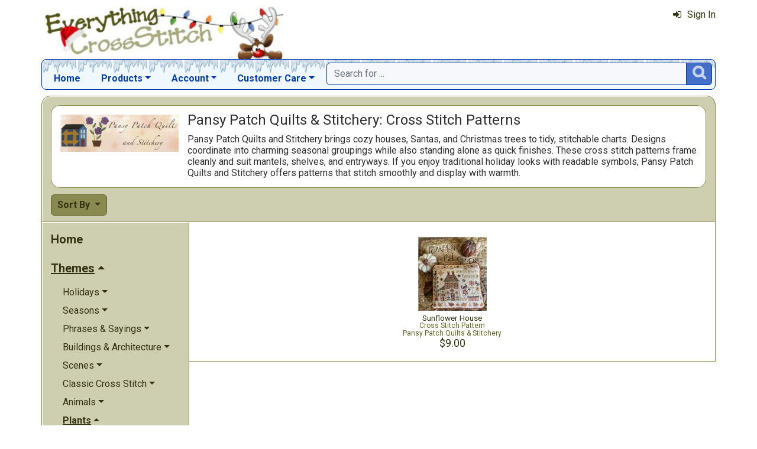

--- FILE ---
content_type: text/html; charset=utf-8
request_url: https://www.everythingcrossstitch.com/pansy-patch-quilts-stitchery-mrl-m2212.aspx?k2=y5c283
body_size: 5701
content:

<!DOCTYPE html> 
<html xmlns="http://www.w3.org/1999/xhtml" lang="en">
<head>
<meta http-equiv="Content-Type" content="text/html; charset=utf-8" />
<title>Pansy Patch Quilts &amp; Stitchery: Cross Stitch Patterns | Everything Cross Stitch</title>
<meta http-equiv="X-UA-Compatible" content="IE=edge" />
<meta name="viewport" content="width=device-width, initial-scale=1.0" />
<meta name="description" content="Pansy Patch Quilts &amp; Stitchery cross stitch patterns with Christmas trees, Santas, and cozy houses. Clean charts that finish neatly for classic seasonal displays."/>
<meta name="rating" content="General"/>
<meta name="distribution" content="global"/>
<meta name="robots" content="noindex, follow"/>

<link rel="canonical" href="https://www.everythingcrossstitch.com/cross-stitch-sunflowers-mrl-c283.aspx">
<link href="/displaypackage/Bootstrap/v522/css/bootstrap.min.css" rel="stylesheet" />
<link href="/displaypackage/Fonts/font-awesome.min.css" rel="stylesheet" />
<link href="/displaypackage/defaultBS5.css?cv=3.6.10" rel="stylesheet" />
<link href="/displaypackage/jQuery/jquery-ui.min.css?cv=3.6.10" rel="stylesheet" />
<link href="/displaypackage/mrsf-productgrid/mrsf-productgrid.css?cv=3.6.10" rel="stylesheet" />
<link href="/skins/skin_1/css/style.css" rel="stylesheet" />
<link href="/skins/skin_1/css/MRSF.css?cv=3.6.10" rel="stylesheet" />
<link href="/skins/skin_1/css/holiday/xmas.css?cv=3.6.10" rel="stylesheet" />

<script type="application/ld+json">
{ "@context": "https://schema.org",
  "@graph": [
  {
	"@type": "WebSite",
	"@id": "https://www.everythingcrossstitch.com/#website",
	"name": "Everything Cross Stitch",
	"url": "https://www.everythingcrossstitch.com/",
	"inLanguage": "en"
  },
  {
	"@type": "CollectionPage",
	"name": "Pansy Patch Quilts & Stitchery: Cross Stitch Patterns | Everything Cross Stitch",
	"url": "https://www.everythingcrossstitch.com/pansy-patch-quilts-stitchery-mrl-m2212.aspx",
	"description": "Pansy Patch Quilts & Stitchery cross stitch patterns with Christmas trees, Santas, and cozy houses. Clean charts that finish neatly for classic seasonal displays.",
	"isPartOf":  {"@id": "https://www.everythingcrossstitch.com/#website"},
	"publisher":  {"@id": "https://www.everythingcrossstitch.com/#corporation"},
	"inLanguage": "en"
  },
  {
	"@type": "ItemList",
	"url": "https://www.everythingcrossstitch.com/pansy-patch-quilts-stitchery-mrl-m2212.aspx",
	"numberOfItems": 1,
	"itemListElement":  [
		{"@type": "ListItem", "position": 1, "url": "https://www.everythingcrossstitch.com/sunflower-house-mrp-p92826.aspx"}
	]
  },
  {
	"@type": "BreadcrumbList",
	"itemListElement":  [
		{"@type": "ListItem", "position": 1, "name": "ECS: Home", "item": "https://www.everythingcrossstitch.com/"},
		{"@type": "ListItem", "position": 2, "name": "Cross Stitch Patterns", "item": "https://www.everythingcrossstitch.com/cross-stitch-patterns-mrl-y5.aspx"},
		{"@type": "ListItem", "position": 3, "name": "Sunflowers", "item": "https://www.everythingcrossstitch.com/cross-stitch-patterns-mrl-y5.aspx"}
	]
  }
  ]
}
</script>

<script async src="https://www.googletagmanager.com/gtag/js?id=G-64GNL63XC1"></script>
<script>
window.dataLayer = window.dataLayer || [];function gtag(){dataLayer.push(arguments);}gtag('js', new Date());gtag('config', 'G-64GNL63XC1');
gtag('event', 'view_item_list', {'sortby':'BestSelling','product_type_id':5,'mr_event_type':21,'manufacturer_id':2212,'list_type':'browse','entity_name':'Pansy Patch Quilts & Stitchery','customer_type':'anon','category_id':283});

</script>
</head>
<body> <!-- EXS -->
  <div class="body-background">
    <div class="container container-page" id="bsMainContainer" >                       
       <div id="mrsfHeaderContainer" class="mrnav"><div id="mrnav-header" class="pageheader"><div class="logolink mrsf-divlink" data-loc="/"></div><div class="mrsf-liveInfo" data-parserkey="USER_LINK1"></div></div><div id="mrnav-navbar" class="bar"><div id="mrnav-sidebarbtn" class="btn cmp fltl fa" onclick="mrnavPanelOpen('mrnav-sidemenu');">&#xf0C9;</div><div id="mrnav-logolink" class="cmp mrsf-divlink" data-loc="/"></div><div id="mrnav-userlinkbuttons" class="cmp fltr mrsf-liveInfo" data-parserkey="USER_LINK_NAVBUTTONS"><!--(!USER_LINK_NAVBUTTONS!)--></div><div id="mrnav-menu" class="menuholder exp"><ul id="MRSFMenu" class="menu"><li class="menutop"><a href="/">Home</a></li><li class="menutop dropdown"><a href="#" class="dropdown-toggle" role="button" data-bs-toggle="dropdown" aria-expanded="false">Products</a><ul class="dropdown-menu"><li><a href="/cross-stitch-themes-mrl-c17.aspx" class="dropdown-item">Browse Projects by Theme</a></li><li><a href="/cross-stitch-patterns-mrl-y5.aspx" class="dropdown-item">Cross Stitch Patterns</a></li><li><a href="/cross-stitch-kits-mrl-y4.aspx" class="dropdown-item">Cross Stitch Kits</a></li><li><a href="/cross-stitch-floss-mrl-y6.aspx" class="dropdown-item">Floss & Thread</a></li><li><a href="/cross-stitch-fabric-mrl-y2.aspx" class="dropdown-item">Cross Stitch Fabric</a></li><li><a href="/stamped-cross-stitch-kits-mrl-y9.aspx" class="dropdown-item">Stamped Projects</a></li><li><a href="/stitchable-cross-stitch-items-mrl-y3.aspx" class="dropdown-item">Stitchable Items</a></li><li><a href="/cross-stitch-beads-mrl-y7.aspx" class="dropdown-item">Beads, Buttons & Charms</a></li><li><a href="/cross-stitch-supplies-mrl-y1.aspx" class="dropdown-item">Needles, Hoops & Supplies</a></li></ul></li><li class="menutop mrsf-userInfo dropdown" data-parserkey="NAVBAR_ACCOUNTMENU"><a href="#" class="dropdown-toggle" role="button" data-bs-toggle="dropdown" aria-expanded="false">Account</a><ul class="dropdown-menu"><li><a href="javascript:dynamicModal(4,1,0);" class="dropdown-item"><span class="fa" style="margin-right:5px;">&#xf090</span>Sign In</a></li></ul></li><li class="menutop dropdown"><a href="#" class="dropdown-toggle" role="button" data-bs-toggle="dropdown" aria-expanded="false">Customer Care</a><ul class="dropdown-menu"><li><a href="/exs-contact-mrt-t8.aspx" class="dropdown-item"><span class="fa" style="margin-right:5px;">&#xf0e0</span>Contact Us</a></li><li class="dropdown-divider"></li><li><a href="/chitchat.aspx" class="dropdown-item"><span class="fa" style="margin-right:5px;">&#xf27a</span>Chit Chat Message Board</a></li><li><a href="/review.aspx?p=SewAndTell" class="dropdown-item"><span class="fa" style="margin-right:5px;">&#xf005</span>Sew and Tell!</a></li><li class="dropdown-divider"></li><li><a href="http://www.youtube.com/channel/UCIsuBXP9OHy23pCeD8gKB3w" class="dropdown-item" target="_blank"><span class="fa" style="margin-right:5px;">&#xf16a</span>ECS YouTube Channel</a></li><li><a href="/review.aspx?p=ReviewList" class="dropdown-item"><span class="fa" style="margin-right:5px;">&#xf006</span>Latest Product Reviews</a></li><li class="dropdown-divider"></li><li><a href="/giftcard.aspx" class="dropdown-item"><span class="fa" style="margin-right:5px;">&#xf09d</span>Gift Cards</a></li><li class="dropdown-divider"></li><li><a href="/faq.aspx" class="dropdown-item">Frequently Asked Questions</a></li><li><a href="/exs-returns-mrt-t10.aspx" class="dropdown-item">Our Return Policy</a></li><li><a href="/exs-privacy-mrt-t11.aspx" class="dropdown-item">Our Privacy Policy</a></li><li><a href="/exs-security-mrt-t13.aspx" class="dropdown-item">Our Security Policy</a></li></ul></li></ul></div><div id="mrnav-search" class="searchholder eoc"><form class="mrsf-form hide-on-wait navbar-form labelless" id="mainsearchform" method="get" onsubmit="return mainSearchSubmit();">
<div class="form-settings">formID,mainsearch</div>
<div class="mrsf-form-field">
<div class="field-label">hello world:</div>
<div class="field-control" style="width:100%;"><div class="input-group" style="width:100%;">
<input type="text" name="qt" id="mainsearchterm" class="form-control mrsf-autocomplete" PlaceHolder="Search for ..."/>
<div class="btn fa" onclick="mainSearchSubmit();">&#xF002;</div></div>
</div>
</div>
</form><script type="text/javascript">function mainSearchSubmit() {
var term;
term = $('#mainsearchterm').val();
if (term.length == 0) { modalError('Search:', 'The Search Field is required.'); }
else { processFormResponse('mainsearchform', 'form_processor.aspx', 'mrsfHeaderContainer'); }
return false; }
</script><div style="margin-top:7px;margin-bottom:6px;" class="mrsf-wrapper mrsf-inline-wait" id="mainsearchwait">Searching, Please Wait...</div></div></div><div id="mrnav-backdrop" class="backdrop"></div><div id="mrnav-popup" class="panel"></div></div>      
      <div class="body-wrapper"> <!--bodywrapper-->        
        <div id="mrsfMainContainer" class="mrsf-main-container"><div><div class="mrsf-wrapper entity-list-header"><div class="mrsf-triblock" data-contractAt="sm"><h1 class="header">Pansy Patch Quilts & Stitchery: Cross Stitch Patterns</h1><div class="tri-control"></div><img class="mrsf-image detail-image mrsf-hide-at" data-maxw="200" data-maxh="125" src="/images/manufacturer/large/2212.jpg?fv=50096-39" data-hideat="md"/>
<div class="details mrsf-expander" data-maxHeight="100"><div class="expand-content">Pansy Patch Quilts and Stitchery brings cozy houses, Santas, and Christmas trees to tidy, stitchable charts. Designs coordinate into charming seasonal groupings while also standing alone as quick finishes. These cross stitch patterns frame cleanly and suit mantels, shelves, and entryways. If you enjoy traditional holiday looks with readable symbols, Pansy Patch Quilts and Stitchery offers patterns that stitch smoothly and display with warmth.</div><div class="expand-control"><div class="control mrsf-divlink showmore" onclick="toggleMRExpander(this, 0);"><span class="fa" style="margin-right:10px;">&#xf063</span>Show More</div><div id="s2" class="control mrsf-divlink showless" onclick="toggleMRExpander(this, 1);"><span class="fa" style="margin-right:10px;">&#xf062</span>Show Less</div></div></div></div></div><div class="entity-list-control"><div class="mrsf-flex-controls"><div class="flex-control"><button class="fa fa-navicon btn"></button></div>
<div class="control-container hide-on-wait"><div class="control"><div class="dropdown"><div class="btn dropdown-toggle" data-bs-toggle="dropdown">Sort By <span class="caret"></span></div><ul class="dropdown-menu selectable" role="menu"><li class="selected" onclick="epChangePage(3,10);">Popularity</li><li onclick="epChangePage(3,11);">Title</li><li onclick="epChangePage(3,13);">Price: Low to High</li><li onclick="epChangePage(3,12);">Price: High to Low</li><li onclick="epChangePage(3,15);">Release Date</li></ul></div></div></div>
<div class="form-control control-wait mrsf-inline-wait" style="max-width:100%;overflow:hidden;">Please Wait ...</div>
</div></div><div class="mrnav sidemenu-holder"><div id="mrnav-sidemenu" class="panel block sidemenu"><lable class="closebtn" onclick="mrnavPanelClose();">&times;</lable><div class="mrnav-holder"><div class="menutop nic"><a href="/">Home</a></div><div class="menutop nav-submenu open"><span>Themes</span></div><ul class="open submenu"><li class="nav-submenu"><span>Holidays</span></li><ul class="submenu"><li><a href="pansy-patch-quilts-stitchery-mrl-m2212.aspx?k2=y5c71r10">Holidays</a></li><li class="nav-submenu"><span>Christmas</span></li><ul class="submenu"><li><a href="pansy-patch-quilts-stitchery-mrl-m2212.aspx?k2=y5c111r10">Christmas</a></li><li><a href="pansy-patch-quilts-stitchery-mrl-m2212.aspx?k2=y5c114r10">Christmas Trees</a></li><li><a href="pansy-patch-quilts-stitchery-mrl-m2212.aspx?k2=y5c117r10">Holiday Scenes</a></li><li><a href="pansy-patch-quilts-stitchery-mrl-m2212.aspx?k2=y5c115r10">Santa</a></li><li><a href="pansy-patch-quilts-stitchery-mrl-m2212.aspx?k2=y5c181r10">Samplers</a></li><li><a href="pansy-patch-quilts-stitchery-mrl-m2212.aspx?k2=y5c180r10">Snowmen</a></li></ul><li><a href="pansy-patch-quilts-stitchery-mrl-m2212.aspx?k2=y5c123r10">Independence Day</a></li><li><a href="pansy-patch-quilts-stitchery-mrl-m2212.aspx?k2=y5c118r10">Halloween</a></li><li><a href="pansy-patch-quilts-stitchery-mrl-m2212.aspx?k2=y5c119r10">Easter</a></li><li><a href="pansy-patch-quilts-stitchery-mrl-m2212.aspx?k2=y5c120r10">Mother's Day</a></li></ul><li class="nav-submenu"><span>Seasons</span></li><ul class="submenu"><li><a href="pansy-patch-quilts-stitchery-mrl-m2212.aspx?k2=y5c77r10">Seasons</a></li><li><a href="pansy-patch-quilts-stitchery-mrl-m2212.aspx?k2=y5c153r10">Spring</a></li><li><a href="pansy-patch-quilts-stitchery-mrl-m2212.aspx?k2=y5c154r10">Summer</a></li><li><a href="pansy-patch-quilts-stitchery-mrl-m2212.aspx?k2=y5c155r10">Autumn</a></li><li><a href="pansy-patch-quilts-stitchery-mrl-m2212.aspx?k2=y5c156r10">Winter</a></li></ul><li class="nav-submenu"><span>Phrases & Sayings</span></li><ul class="submenu"><li><a href="pansy-patch-quilts-stitchery-mrl-m2212.aspx?k2=y5c287r10">Phrases & Sayings</a></li><li><a href="pansy-patch-quilts-stitchery-mrl-m2212.aspx?k2=y5c330r10">Words of Wisdom</a></li><li><a href="pansy-patch-quilts-stitchery-mrl-m2212.aspx?k2=y5c327r10">Friends & Family</a></li><li><a href="pansy-patch-quilts-stitchery-mrl-m2212.aspx?k2=y5c334r10">Just For Stitchers!</a></li></ul><li class="nav-submenu"><span>Buildings & Architecture</span></li><ul class="submenu"><li><a href="pansy-patch-quilts-stitchery-mrl-m2212.aspx?k2=y5c66r10">Buildings & Architecture</a></li><li><a href="pansy-patch-quilts-stitchery-mrl-m2212.aspx?k2=y5c94r10">Houses & Mansions</a></li><li><a href="pansy-patch-quilts-stitchery-mrl-m2212.aspx?k2=y5c343r10">Farm and Barns</a></li></ul><li class="nav-submenu"><span>Scenes</span></li><ul class="submenu"><li><a href="pansy-patch-quilts-stitchery-mrl-m2212.aspx?k2=y5c179r10">Scenes</a></li><li><a href="pansy-patch-quilts-stitchery-mrl-m2212.aspx?k2=y5c353r10">Autumn Scenes</a></li></ul><li class="nav-submenu"><span>Classic Cross Stitch</span></li><ul class="submenu"><li><a href="pansy-patch-quilts-stitchery-mrl-m2212.aspx?k2=y5c162r10">Classic Cross Stitch</a></li><li><a href="pansy-patch-quilts-stitchery-mrl-m2212.aspx?k2=y5c163r10">Samplers</a></li></ul><li class="nav-submenu"><span>Animals</span></li><ul class="submenu"><li><a href="pansy-patch-quilts-stitchery-mrl-m2212.aspx?k2=y5c65r10">Animals</a></li><li><a href="pansy-patch-quilts-stitchery-mrl-m2212.aspx?k2=y5c80r10">Birds</a></li><li><a href="pansy-patch-quilts-stitchery-mrl-m2212.aspx?k2=y5c79r10">Bugs & Butterflies</a></li><li><a href="pansy-patch-quilts-stitchery-mrl-m2212.aspx?k2=y5c86r10">In the Wild</a></li></ul><li class="nav-submenu open"><span>Plants</span></li><ul class="open submenu"><li><a href="pansy-patch-quilts-stitchery-mrl-m2212.aspx?k2=y5c69r10">Plants</a></li><li class="nav-submenu open"><span>Flowers</span></li><ul class="open submenu"><li><a href="pansy-patch-quilts-stitchery-mrl-m2212.aspx?k2=y5c106r10">Flowers</a></li><li class="removable selected"><a href="pansy-patch-quilts-stitchery-mrl-m2212.aspx?k2=y5r10"><span class="fa remove" style="margin-left:-1.2em;margin-right:5px;">&#xF00D;</span>Sunflowers</a></li></ul><li><a href="pansy-patch-quilts-stitchery-mrl-m2212.aspx?k2=y5c107r10">Fruit</a></li></ul><li><a href="pansy-patch-quilts-stitchery-mrl-m2212.aspx?k2=y5c67r10">Cultures & Countries</a></li><li class="nav-submenu"><span>People</span></li><ul class="submenu"><li><a href="pansy-patch-quilts-stitchery-mrl-m2212.aspx?k2=y5c73r10">People</a></li><li><a href="pansy-patch-quilts-stitchery-mrl-m2212.aspx?k2=y5c131r10">Children</a></li><li><a href="pansy-patch-quilts-stitchery-mrl-m2212.aspx?k2=y5c132r10">Mom & Dad</a></li></ul><li class="nav-submenu"><span>Other</span></li><ul class="submenu"><li><a href="pansy-patch-quilts-stitchery-mrl-m2212.aspx?k2=y5c78r10">Other</a></li><li><a href="pansy-patch-quilts-stitchery-mrl-m2212.aspx?k2=y5c158r10">Lifestyle</a></li><li><a href="pansy-patch-quilts-stitchery-mrl-m2212.aspx?k2=y5c161r10">Patriotic</a></li><li class="nav-submenu"><span>Things To Make!</span></li><ul class="submenu"><li><a href="pansy-patch-quilts-stitchery-mrl-m2212.aspx?k2=y5c345r10">Things To Make!</a></li><li><a href="pansy-patch-quilts-stitchery-mrl-m2212.aspx?k2=y5c347r10">Pincushions</a></li></ul></ul></ul><div class="menutop nav-submenu open"><span>Manufacturer</span></div><ul class="open submenu"><li class="removable selected"><a href="cross-stitch-sunflowers-mrl-c283.aspx?k2=y5r10"><span class="fa remove" style="margin-left:-1.2em;margin-right:5px;">&#xF00D;</span>Pansy Patch Quilts & Stitchery</a></li></ul></div></div><div class="mrsf-wrapper entity-list-content content"><div class="mrsf-product-grid" id="entityProductGrid">
<div class="product-grid-holder">
<div class="product-grid-item"><a href="/sunflower-house-mrp-p92826.aspx"><div class= "pg-picture"><img data-url="/images/Product/icon/92826.jpg" alt="Cross Stitch Patterns, Sunflower House by Pansy Patch Quilts &amp; Stitchery" /></div><div class="pg-info"><div class="pg-name sm">Sunflower House</div><div class="pg-type xs"><span class="bandu-On-active">Cross Stitch Pattern</span></div><div class="pg-manu xs">Pansy Patch Quilts & Stitchery</div><div class="pg-price lg">$9.00</div></div></a></div>
</div>
</div>
</div></div></div></div>
      </div> <!--End bodywrapper-->
    </div> <!--End container-page-->    
  </div> <!--End body-background-->  
  <div class="modal fade" id="dynamicModal"></div> 	
	<!-- Page Footer *************************************-->
  <div class="footer" id="mrsfFooterContainer">
    <div class="container">
		  <a href="/" class="footer-item">Home</a>
      <a href="/giftcard.aspx" class="footer-item">Gift Cards</a>
      <a href="/exs-contact-mrt-t8.aspx" class="footer-item">Contact Us</a>
      <a href="/exs-returns-mrt-t10.aspx" class="footer-item">Return Policy</a>
      <a href="/exs-privacy-mrt-t11.aspx" class="footer-item">Privacy Policy</a>
      <a href="/exs-security-mrt-t13.aspx" class="footer-item">Security Policy</a>
      <a href="/sitemap.aspx" class="footer-item">Site Map</a> 
      <div class="footer-copyright">
        <span class="mrsf-sentence"><a href="/copyright-mrt-t12.aspx">Copyright &copy; 2019 M&amp;R Technologies, Inc.</a></span><span class="mrsf-sentence">All Rights Reserved.</span>
      </div>    
		  <br/><br/>
	  </div>
    <!-- These 4 divs are used for overall page control.  MUST EXIST -->
    <div class='mrsf-device-check visible-xs' data-device='xs'></div>
    <div class='mrsf-device-check visible-sm' data-device='sm'></div>
    <div class='mrsf-device-check visible-md' data-device='md'></div>
    <div class='mrsf-device-check visible-lg' data-device='lg'></div>
    </div>
    <div>
  </div>
<script src="/displaypackage/jQuery/jquery361.min.js"></script>
<script src="/displaypackage/bootstrap/v522/js/bootstrap.bundle.min.js"></script>
<script src="/displaypackage/jQuery/jquery-ui.min.js"></script>
<script src="/displaypackage/default.js?jv=3.6.10"></script>
<script src="/displayPackage/mrsf-productgrid/mrsf-productgrid.js?jv=3.6.10"></script>
<script type="text/javascript">
function getPageInfo(fieldID, fieldVal) {
var lOut = '';
switch (fieldID) {
case 'entityProductGrid':   switch (fieldVal) { case 'itemWidth': lOut='185'; break; case 'itemHeight': lOut='210'; break; case 'maxImageHeight': lOut='125'; break; case 'maxImageWidth': lOut='125'; break;  }
  break;
case 'PageInfoAutoBuild': lOut = '1';
  break;
default: lOut = 'fieldID-not-found';
  break;
}
return lOut;
}
function epChangePage(parmKey, v) { 
var ignore = [];var key = '';var reload = true;switch(parmKey) {case 1: if (!PageChangeCheck(v)) return false; if (v==1) { ignore[0]='PageNum'; reloadWithIgnore(ignore); return false; }key ='PageNum'; ignore[0]='ipp'; ignore[1]='srt'; break;case 2: key='ipp'; ignore[0]='srt'; ignore[1]='PageNum'; reload=false; break;case 3: key='srt'; ignore[0]='ipp'; ignore[1]='PageNum'; reload=false; break;}reloadWithParameter(key, v, ignore, reload);}
$(document).on({
mouseleave: function () { $(this).parents('.product-grid-item').removeClass('inactive'); },
mouseenter: function () { $(this).parents('.product-grid-item').addClass('inactive');}}, ".pg-subcontrol");

function pgTotalQuantity () {
var totalQty = 0;
$('.pg-qtyval', '#entityProductGrid').each(function () { totalQty = totalQty + Number($(this).val()); });
return totalQty; }

$(document).on({
mouseleave: function () { $(this).parents('.product-grid-item').removeClass('inactive'); },
mouseenter: function () { $(this).parents('.product-grid-item').addClass('inactive');}}, ".pg-subcontrol");

function pgTotalQuantity () {
var totalQty = 0;
$('.pg-qtyval', '#entityProductGrid').each(function () { totalQty = totalQty + Number($(this).val()); });
return totalQty; }

</script>

</body>
</html>


--- FILE ---
content_type: text/css
request_url: https://www.everythingcrossstitch.com/displaypackage/mrsf-productgrid/mrsf-productgrid.css?cv=3.6.10
body_size: -1353
content:
/*
.pleasewait {
  display:none;
}
*/

.header-price-line {
  font-size:1.5em;
}
.mrsf-reduce-at.reduce2 .header-price-line {
  padding-top:8px;
  font-size:1em;
}
.header-price-line.onSale {
  color:red;  
}
.header-instructions {
  font-size:.85em;
  line-height:1em;
  padding-top:5px;
    
}
.header-quantity {
  width:auto;
  display:inline-block;     
}
.header-info {
  width:auto;
  display:block;
  float:left;
}
.header-control {
  display:block;
  width:auto;
  float:right;
}


#qtyTotal {
  margin-left:10px;
  margin-right:10px;
}


#addToCartHolder #addToCartControl {
  padding:0;
  display:block;
} 
#addToCartHolder #addToCartWait {  
  display:none; 
}
#addToCartHolder.show-wait #addToCartControl {
  display:none;
}
#addToCartHolder.show-wait #addToCartWait {
  display:inline-block;
}


/* Quick Add */
.entity-list-content.isQuickAdd #entityEntityGrid,
.entity-list-content.isQuickAdd #entityProductGrid {
  display:none;
}
.entity-list-content:not(.isQuickAdd) #entityQuickAdd {
  display:none;
}

/* Address Card */
.mrsf-product-grid.addrcard .pg-contentinfo {
  border: 1px solid rgb(100,100,100);
  height: 100%;
  padding: 15px;
  border-radius: 15px;
  position: relative;
  background-color:white;
}
.mrsf-product-grid.addrcard .pg-contentinfo .pg-subcontrol {  
  padding-bottom:10px;
  position: absolute;
  bottom: 0px;    
}
  .mrsf-product-grid.addrcard .pg-contentinfo .pg-subcontrol > span:hover {
    text-decoration:underline;
    cursor:pointer;
  }

.mrsf-product-grid.addrcard .pg-contentinfo .pg-subcontrol > span { margin-left:10px; margin-right:10px; }
.mrsf-product-grid.addrcard .pg-contentinfo .pg-subcontrol > span:first-child { margin-left: 0px; }
.mrsf-product-grid.addrcard .pg-contentinfo .pg-subcontrol > span:last-child { margin-right: 0px; }





--- FILE ---
content_type: text/css
request_url: https://www.everythingcrossstitch.com/skins/skin_1/css/holiday/xmas.css?cv=3.6.10
body_size: -1208
content:
/**************************
*  Xmas Day: EXS
***************************
0,60,180    * 
33,85,190   * 
66,111,199  * 
99,136,209  * 
133,161,219 * 
166,186,229 * 
199,212,238 * 
232,237,248 * 
***************************
* SKINBASE 3.5.0          *
***************************/
.mrnav .pageheader { background-image: url('/static/holiday/xmas/mrnav/PageLogo.png'); }
.mrnav .bar { background-color: rgb(240,248,255); border-color: rgb(0,60,180); background-image: url('/static/holiday/xmas/mrnav/BarLogo.png'); }
.mrnav .menu > li > a:hover, /* page menu */
.mrnav .menu > li > a:focus,
.mrnav .menu .dropdown-menu { background-color: rgb(199,212,238); }
.mrnav .menu > li > a,
.mrnav .menu > li > a:hover,
.mrnav .menu > li > a:focus,
.mrnav .menu .dropdown-menu > li > a { color: rgb(0,60,180); }
.mrnav .menu .dropdown-menu > li > a:focus,
.mrnav .menu .dropdown-menu > li > a:hover { background-color: rgb(66,111,199); color: rgb(255,255,255); }
.mrnav .menu .dropdown-menu .dropdown-divider,
.mrnav .bar .btn, .mrnav .input-group input { border-color: rgb(0,60,180); }
.mrnav .bar .btn { background-color: rgb(66,111,199); color: rgb(199,212,238); }
.mrnav .bar .btn:focus, .mrnav .btn.focus,
.mrnav .bar .btn:hover, .mrnav .btn-check + .btn:hover { background-color: rgb(99,136,209); color: rgb(232,237,248)}
.mrnav .bar .btn:active, .mrnav .btn.active { background-color: rgb(133,161,219) !important; color: rgb(255,255,255) !important; border-color: rgb(33,85,190) !important; }
.mrnav .panel.sidemenu { background-color: rgb(0,60,180);color: rgb(166,186,229); }
.mrnav .panel.sidemenu .submenu a, .mrnav .panel.sidemenu .closebtn { color: rgb(166,186,229); }
.mrnav .panel.sidemenu .submenu a:hover { background-color: rgb(199,212,238); color: rgb(0,60,180); }
.ui-autocomplete-input, .ui-autocomplete .ui-menu-item { background-color: rgb(246,248,252); color: rgb(33,85,190); }
.ui-autocomplete .ui-menu-item .ui-state-focus,
.ui-autocomplete .ui-menu-item .ui-state-active,
.ui-autocomplete .ui-menu-item .ui-state-active:hover { background-color: rgb(33,85,190); }
@media (min-width: 768px) {
  .mrnav .bar {
    background-image: url('/static/holiday/Xmas/mrnav/ice.PNG');
    background-size: 60px;
    background-repeat: repeat-x;
    background-position: -10px -10px;
  }
  #mrnav-menu {
    padding-top:10px;    
  }
}


/* Callouts */
.mrsf-wrapper.callout-week {
  background-image: url('/static/holiday/xmas/bg/holiday2.png');
  background-size: 225px;
  background-repeat: repeat;
  background-position: 0px 0px;
}
.mrsf-wrapper.callout-week .callout-header {
  color: rgb(23,94,30);
}
.mrsf-wrapper.callout-week .callout-color1 {
  color: rgb(166,57,64);
}
.mrsf-wrapper.callout-week .callout-color2 {
  color: rgb(141,0,9);
}

.mrsf-wrapper.callout-month {
  background-image: url('/static/holiday/xmas/bg/holiday1.png');
  background-size: 300px;
  background-repeat: repeat;
  background-position: 0px 0px;
}
.mrsf-wrapper.callout-month .callout-header {
  color: rgb(141,0,9);
}
.mrsf-wrapper.callout-month .callout-color1 {
  color: rgb(26,106,34);
}
.mrsf-wrapper.callout-month .callout-color2 {
  color: rgb(77,139,83);
}

.christmas-green { color: rgb(0,135,62); }
.christmas-green-lt { color: rgb(85,175,126); }
.christmas-red { color: rgb(179,0,12); }
.christmas-red-lt { color: rgb(204,85,93); }
.mrsf-wrapper.callout-theme1 {
  color: rgb(160,160,160);
  background-image: url('/static/holiday/xmas/bg/fill-4.png');
  background-size: 300px;
  background-repeat: repeat;
  background-position: 0px 0px;
}
.mrsf-wrapper.callout-theme1 .callout-header {
  color: rgb(148,180,186);
}
.mrsf-wrapper.callout-theme1 .callout-color2 {
  color: rgb(92,113,184);
}